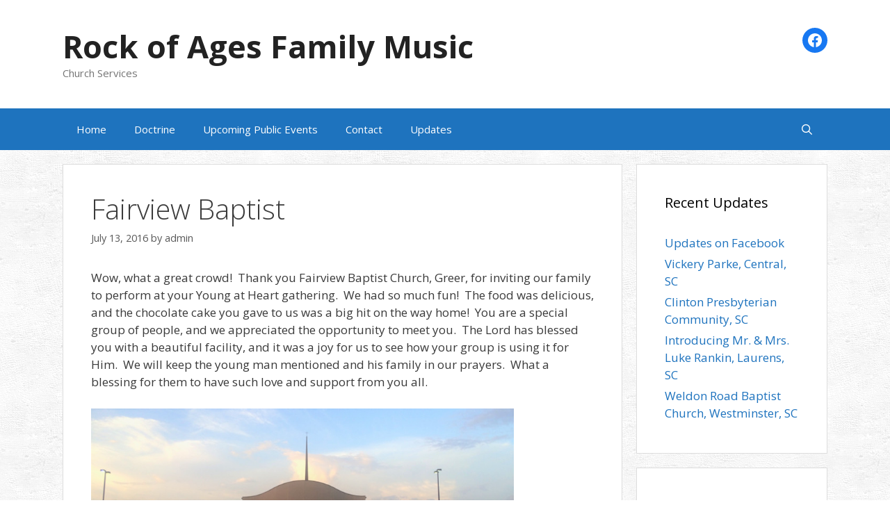

--- FILE ---
content_type: text/html; charset=UTF-8
request_url: http://www.rockofagesfamilymusic.com/events/fairview-baptist/
body_size: 10646
content:
<!DOCTYPE html>
<html lang="en-US">
<head>
	<meta charset="UTF-8">
	<link rel="profile" href="https://gmpg.org/xfn/11">
	<title>Fairview Baptist &#8211; Rock of Ages Family Music</title>
<meta name='robots' content='max-image-preview:large' />
<meta name="viewport" content="width=device-width, initial-scale=1"><link rel='dns-prefetch' href='//fonts.googleapis.com' />
<link rel='dns-prefetch' href='//s.w.org' />
<link href='https://fonts.gstatic.com' crossorigin rel='preconnect' />
<link rel="alternate" type="application/rss+xml" title="Rock of Ages Family Music &raquo; Feed" href="http://www.rockofagesfamilymusic.com/feed/" />
<link rel="alternate" type="application/rss+xml" title="Rock of Ages Family Music &raquo; Comments Feed" href="http://www.rockofagesfamilymusic.com/comments/feed/" />
<link rel="alternate" type="application/rss+xml" title="Rock of Ages Family Music &raquo; Fairview Baptist Comments Feed" href="http://www.rockofagesfamilymusic.com/events/fairview-baptist/feed/" />
<script>
window._wpemojiSettings = {"baseUrl":"https:\/\/s.w.org\/images\/core\/emoji\/14.0.0\/72x72\/","ext":".png","svgUrl":"https:\/\/s.w.org\/images\/core\/emoji\/14.0.0\/svg\/","svgExt":".svg","source":{"concatemoji":"http:\/\/www.rockofagesfamilymusic.com\/wp-includes\/js\/wp-emoji-release.min.js?ver=6.0.1"}};
/*! This file is auto-generated */
!function(e,a,t){var n,r,o,i=a.createElement("canvas"),p=i.getContext&&i.getContext("2d");function s(e,t){var a=String.fromCharCode,e=(p.clearRect(0,0,i.width,i.height),p.fillText(a.apply(this,e),0,0),i.toDataURL());return p.clearRect(0,0,i.width,i.height),p.fillText(a.apply(this,t),0,0),e===i.toDataURL()}function c(e){var t=a.createElement("script");t.src=e,t.defer=t.type="text/javascript",a.getElementsByTagName("head")[0].appendChild(t)}for(o=Array("flag","emoji"),t.supports={everything:!0,everythingExceptFlag:!0},r=0;r<o.length;r++)t.supports[o[r]]=function(e){if(!p||!p.fillText)return!1;switch(p.textBaseline="top",p.font="600 32px Arial",e){case"flag":return s([127987,65039,8205,9895,65039],[127987,65039,8203,9895,65039])?!1:!s([55356,56826,55356,56819],[55356,56826,8203,55356,56819])&&!s([55356,57332,56128,56423,56128,56418,56128,56421,56128,56430,56128,56423,56128,56447],[55356,57332,8203,56128,56423,8203,56128,56418,8203,56128,56421,8203,56128,56430,8203,56128,56423,8203,56128,56447]);case"emoji":return!s([129777,127995,8205,129778,127999],[129777,127995,8203,129778,127999])}return!1}(o[r]),t.supports.everything=t.supports.everything&&t.supports[o[r]],"flag"!==o[r]&&(t.supports.everythingExceptFlag=t.supports.everythingExceptFlag&&t.supports[o[r]]);t.supports.everythingExceptFlag=t.supports.everythingExceptFlag&&!t.supports.flag,t.DOMReady=!1,t.readyCallback=function(){t.DOMReady=!0},t.supports.everything||(n=function(){t.readyCallback()},a.addEventListener?(a.addEventListener("DOMContentLoaded",n,!1),e.addEventListener("load",n,!1)):(e.attachEvent("onload",n),a.attachEvent("onreadystatechange",function(){"complete"===a.readyState&&t.readyCallback()})),(e=t.source||{}).concatemoji?c(e.concatemoji):e.wpemoji&&e.twemoji&&(c(e.twemoji),c(e.wpemoji)))}(window,document,window._wpemojiSettings);
</script>
<style>
img.wp-smiley,
img.emoji {
	display: inline !important;
	border: none !important;
	box-shadow: none !important;
	height: 1em !important;
	width: 1em !important;
	margin: 0 0.07em !important;
	vertical-align: -0.1em !important;
	background: none !important;
	padding: 0 !important;
}
</style>
	<link rel='stylesheet' id='generate-fonts-css'  href='//fonts.googleapis.com/css?family=Open+Sans:300,300italic,regular,italic,600,600italic,700,700italic,800,800italic' media='all' />
<link rel='stylesheet' id='wp-block-library-css'  href='http://www.rockofagesfamilymusic.com/wp-includes/css/dist/block-library/style.min.css?ver=6.0.1' media='all' />
<style id='global-styles-inline-css'>
body{--wp--preset--color--black: #000000;--wp--preset--color--cyan-bluish-gray: #abb8c3;--wp--preset--color--white: #ffffff;--wp--preset--color--pale-pink: #f78da7;--wp--preset--color--vivid-red: #cf2e2e;--wp--preset--color--luminous-vivid-orange: #ff6900;--wp--preset--color--luminous-vivid-amber: #fcb900;--wp--preset--color--light-green-cyan: #7bdcb5;--wp--preset--color--vivid-green-cyan: #00d084;--wp--preset--color--pale-cyan-blue: #8ed1fc;--wp--preset--color--vivid-cyan-blue: #0693e3;--wp--preset--color--vivid-purple: #9b51e0;--wp--preset--color--contrast: var(--contrast);--wp--preset--color--contrast-2: var(--contrast-2);--wp--preset--color--contrast-3: var(--contrast-3);--wp--preset--color--base: var(--base);--wp--preset--color--base-2: var(--base-2);--wp--preset--color--base-3: var(--base-3);--wp--preset--color--accent: var(--accent);--wp--preset--gradient--vivid-cyan-blue-to-vivid-purple: linear-gradient(135deg,rgba(6,147,227,1) 0%,rgb(155,81,224) 100%);--wp--preset--gradient--light-green-cyan-to-vivid-green-cyan: linear-gradient(135deg,rgb(122,220,180) 0%,rgb(0,208,130) 100%);--wp--preset--gradient--luminous-vivid-amber-to-luminous-vivid-orange: linear-gradient(135deg,rgba(252,185,0,1) 0%,rgba(255,105,0,1) 100%);--wp--preset--gradient--luminous-vivid-orange-to-vivid-red: linear-gradient(135deg,rgba(255,105,0,1) 0%,rgb(207,46,46) 100%);--wp--preset--gradient--very-light-gray-to-cyan-bluish-gray: linear-gradient(135deg,rgb(238,238,238) 0%,rgb(169,184,195) 100%);--wp--preset--gradient--cool-to-warm-spectrum: linear-gradient(135deg,rgb(74,234,220) 0%,rgb(151,120,209) 20%,rgb(207,42,186) 40%,rgb(238,44,130) 60%,rgb(251,105,98) 80%,rgb(254,248,76) 100%);--wp--preset--gradient--blush-light-purple: linear-gradient(135deg,rgb(255,206,236) 0%,rgb(152,150,240) 100%);--wp--preset--gradient--blush-bordeaux: linear-gradient(135deg,rgb(254,205,165) 0%,rgb(254,45,45) 50%,rgb(107,0,62) 100%);--wp--preset--gradient--luminous-dusk: linear-gradient(135deg,rgb(255,203,112) 0%,rgb(199,81,192) 50%,rgb(65,88,208) 100%);--wp--preset--gradient--pale-ocean: linear-gradient(135deg,rgb(255,245,203) 0%,rgb(182,227,212) 50%,rgb(51,167,181) 100%);--wp--preset--gradient--electric-grass: linear-gradient(135deg,rgb(202,248,128) 0%,rgb(113,206,126) 100%);--wp--preset--gradient--midnight: linear-gradient(135deg,rgb(2,3,129) 0%,rgb(40,116,252) 100%);--wp--preset--duotone--dark-grayscale: url('#wp-duotone-dark-grayscale');--wp--preset--duotone--grayscale: url('#wp-duotone-grayscale');--wp--preset--duotone--purple-yellow: url('#wp-duotone-purple-yellow');--wp--preset--duotone--blue-red: url('#wp-duotone-blue-red');--wp--preset--duotone--midnight: url('#wp-duotone-midnight');--wp--preset--duotone--magenta-yellow: url('#wp-duotone-magenta-yellow');--wp--preset--duotone--purple-green: url('#wp-duotone-purple-green');--wp--preset--duotone--blue-orange: url('#wp-duotone-blue-orange');--wp--preset--font-size--small: 13px;--wp--preset--font-size--medium: 20px;--wp--preset--font-size--large: 36px;--wp--preset--font-size--x-large: 42px;}.has-black-color{color: var(--wp--preset--color--black) !important;}.has-cyan-bluish-gray-color{color: var(--wp--preset--color--cyan-bluish-gray) !important;}.has-white-color{color: var(--wp--preset--color--white) !important;}.has-pale-pink-color{color: var(--wp--preset--color--pale-pink) !important;}.has-vivid-red-color{color: var(--wp--preset--color--vivid-red) !important;}.has-luminous-vivid-orange-color{color: var(--wp--preset--color--luminous-vivid-orange) !important;}.has-luminous-vivid-amber-color{color: var(--wp--preset--color--luminous-vivid-amber) !important;}.has-light-green-cyan-color{color: var(--wp--preset--color--light-green-cyan) !important;}.has-vivid-green-cyan-color{color: var(--wp--preset--color--vivid-green-cyan) !important;}.has-pale-cyan-blue-color{color: var(--wp--preset--color--pale-cyan-blue) !important;}.has-vivid-cyan-blue-color{color: var(--wp--preset--color--vivid-cyan-blue) !important;}.has-vivid-purple-color{color: var(--wp--preset--color--vivid-purple) !important;}.has-black-background-color{background-color: var(--wp--preset--color--black) !important;}.has-cyan-bluish-gray-background-color{background-color: var(--wp--preset--color--cyan-bluish-gray) !important;}.has-white-background-color{background-color: var(--wp--preset--color--white) !important;}.has-pale-pink-background-color{background-color: var(--wp--preset--color--pale-pink) !important;}.has-vivid-red-background-color{background-color: var(--wp--preset--color--vivid-red) !important;}.has-luminous-vivid-orange-background-color{background-color: var(--wp--preset--color--luminous-vivid-orange) !important;}.has-luminous-vivid-amber-background-color{background-color: var(--wp--preset--color--luminous-vivid-amber) !important;}.has-light-green-cyan-background-color{background-color: var(--wp--preset--color--light-green-cyan) !important;}.has-vivid-green-cyan-background-color{background-color: var(--wp--preset--color--vivid-green-cyan) !important;}.has-pale-cyan-blue-background-color{background-color: var(--wp--preset--color--pale-cyan-blue) !important;}.has-vivid-cyan-blue-background-color{background-color: var(--wp--preset--color--vivid-cyan-blue) !important;}.has-vivid-purple-background-color{background-color: var(--wp--preset--color--vivid-purple) !important;}.has-black-border-color{border-color: var(--wp--preset--color--black) !important;}.has-cyan-bluish-gray-border-color{border-color: var(--wp--preset--color--cyan-bluish-gray) !important;}.has-white-border-color{border-color: var(--wp--preset--color--white) !important;}.has-pale-pink-border-color{border-color: var(--wp--preset--color--pale-pink) !important;}.has-vivid-red-border-color{border-color: var(--wp--preset--color--vivid-red) !important;}.has-luminous-vivid-orange-border-color{border-color: var(--wp--preset--color--luminous-vivid-orange) !important;}.has-luminous-vivid-amber-border-color{border-color: var(--wp--preset--color--luminous-vivid-amber) !important;}.has-light-green-cyan-border-color{border-color: var(--wp--preset--color--light-green-cyan) !important;}.has-vivid-green-cyan-border-color{border-color: var(--wp--preset--color--vivid-green-cyan) !important;}.has-pale-cyan-blue-border-color{border-color: var(--wp--preset--color--pale-cyan-blue) !important;}.has-vivid-cyan-blue-border-color{border-color: var(--wp--preset--color--vivid-cyan-blue) !important;}.has-vivid-purple-border-color{border-color: var(--wp--preset--color--vivid-purple) !important;}.has-vivid-cyan-blue-to-vivid-purple-gradient-background{background: var(--wp--preset--gradient--vivid-cyan-blue-to-vivid-purple) !important;}.has-light-green-cyan-to-vivid-green-cyan-gradient-background{background: var(--wp--preset--gradient--light-green-cyan-to-vivid-green-cyan) !important;}.has-luminous-vivid-amber-to-luminous-vivid-orange-gradient-background{background: var(--wp--preset--gradient--luminous-vivid-amber-to-luminous-vivid-orange) !important;}.has-luminous-vivid-orange-to-vivid-red-gradient-background{background: var(--wp--preset--gradient--luminous-vivid-orange-to-vivid-red) !important;}.has-very-light-gray-to-cyan-bluish-gray-gradient-background{background: var(--wp--preset--gradient--very-light-gray-to-cyan-bluish-gray) !important;}.has-cool-to-warm-spectrum-gradient-background{background: var(--wp--preset--gradient--cool-to-warm-spectrum) !important;}.has-blush-light-purple-gradient-background{background: var(--wp--preset--gradient--blush-light-purple) !important;}.has-blush-bordeaux-gradient-background{background: var(--wp--preset--gradient--blush-bordeaux) !important;}.has-luminous-dusk-gradient-background{background: var(--wp--preset--gradient--luminous-dusk) !important;}.has-pale-ocean-gradient-background{background: var(--wp--preset--gradient--pale-ocean) !important;}.has-electric-grass-gradient-background{background: var(--wp--preset--gradient--electric-grass) !important;}.has-midnight-gradient-background{background: var(--wp--preset--gradient--midnight) !important;}.has-small-font-size{font-size: var(--wp--preset--font-size--small) !important;}.has-medium-font-size{font-size: var(--wp--preset--font-size--medium) !important;}.has-large-font-size{font-size: var(--wp--preset--font-size--large) !important;}.has-x-large-font-size{font-size: var(--wp--preset--font-size--x-large) !important;}
</style>
<link rel='stylesheet' id='lazyloadxt-fadein-style-css'  href='http://www.rockofagesfamilymusic.com/wp-content/plugins/lazy-load-xt/css/jquery.lazyloadxt.fadein.min.css?ver=1.0.6' media='all' />
<link rel='stylesheet' id='generatepress-css'  href='http://www.rockofagesfamilymusic.com/wp-content/themes/generatepress/style.css?ver=6.0.1' media='all' />
<link rel='stylesheet' id='generate-style-grid-css'  href='http://www.rockofagesfamilymusic.com/wp-content/themes/generatepress/assets/css/unsemantic-grid.min.css?ver=3.1.3' media='all' />
<link rel='stylesheet' id='generate-style-css'  href='http://www.rockofagesfamilymusic.com/wp-content/themes/generatepress/assets/css/style.min.css?ver=3.1.3' media='all' />
<style id='generate-style-inline-css'>
body{background-color:#efefef;color:#3a3a3a;}a{color:#1e73be;}a:hover, a:focus, a:active{color:#000000;}body .grid-container{max-width:1100px;}.wp-block-group__inner-container{max-width:1100px;margin-left:auto;margin-right:auto;}.navigation-search{position:absolute;left:-99999px;pointer-events:none;visibility:hidden;z-index:20;width:100%;top:0;transition:opacity 100ms ease-in-out;opacity:0;}.navigation-search.nav-search-active{left:0;right:0;pointer-events:auto;visibility:visible;opacity:1;}.navigation-search input[type="search"]{outline:0;border:0;vertical-align:bottom;line-height:1;opacity:0.9;width:100%;z-index:20;border-radius:0;-webkit-appearance:none;height:60px;}.navigation-search input::-ms-clear{display:none;width:0;height:0;}.navigation-search input::-ms-reveal{display:none;width:0;height:0;}.navigation-search input::-webkit-search-decoration, .navigation-search input::-webkit-search-cancel-button, .navigation-search input::-webkit-search-results-button, .navigation-search input::-webkit-search-results-decoration{display:none;}.main-navigation li.search-item{z-index:21;}li.search-item.active{transition:opacity 100ms ease-in-out;}.nav-left-sidebar .main-navigation li.search-item.active,.nav-right-sidebar .main-navigation li.search-item.active{width:auto;display:inline-block;float:right;}.gen-sidebar-nav .navigation-search{top:auto;bottom:0;}:root{--contrast:#222222;--contrast-2:#575760;--contrast-3:#b2b2be;--base:#f0f0f0;--base-2:#f7f8f9;--base-3:#ffffff;--accent:#1e73be;}.has-contrast-color{color:#222222;}.has-contrast-background-color{background-color:#222222;}.has-contrast-2-color{color:#575760;}.has-contrast-2-background-color{background-color:#575760;}.has-contrast-3-color{color:#b2b2be;}.has-contrast-3-background-color{background-color:#b2b2be;}.has-base-color{color:#f0f0f0;}.has-base-background-color{background-color:#f0f0f0;}.has-base-2-color{color:#f7f8f9;}.has-base-2-background-color{background-color:#f7f8f9;}.has-base-3-color{color:#ffffff;}.has-base-3-background-color{background-color:#ffffff;}.has-accent-color{color:#1e73be;}.has-accent-background-color{background-color:#1e73be;}body, button, input, select, textarea{font-family:"Open Sans", sans-serif;}body{line-height:1.5;}.entry-content > [class*="wp-block-"]:not(:last-child){margin-bottom:1.5em;}.main-title{font-size:45px;}.main-navigation .main-nav ul ul li a{font-size:14px;}.sidebar .widget, .footer-widgets .widget{font-size:17px;}h1{font-weight:300;font-size:40px;}h2{font-weight:300;font-size:30px;}h3{font-size:20px;}h4{font-size:inherit;}h5{font-size:inherit;}@media (max-width:768px){.main-title{font-size:30px;}h1{font-size:30px;}h2{font-size:25px;}}.top-bar{background-color:#636363;color:#ffffff;}.top-bar a{color:#ffffff;}.top-bar a:hover{color:#303030;}.site-header{background-color:#ffffff;color:#3a3a3a;}.site-header a{color:#3a3a3a;}.main-title a,.main-title a:hover{color:#222222;}.site-description{color:#757575;}.main-navigation,.main-navigation ul ul{background-color:#1e73be;}.main-navigation .main-nav ul li a, .main-navigation .menu-toggle, .main-navigation .menu-bar-items{color:#ffffff;}.main-navigation .main-nav ul li:not([class*="current-menu-"]):hover > a, .main-navigation .main-nav ul li:not([class*="current-menu-"]):focus > a, .main-navigation .main-nav ul li.sfHover:not([class*="current-menu-"]) > a, .main-navigation .menu-bar-item:hover > a, .main-navigation .menu-bar-item.sfHover > a{color:#ffffff;background-color:#3facff;}button.menu-toggle:hover,button.menu-toggle:focus,.main-navigation .mobile-bar-items a,.main-navigation .mobile-bar-items a:hover,.main-navigation .mobile-bar-items a:focus{color:#ffffff;}.main-navigation .main-nav ul li[class*="current-menu-"] > a{color:#ffffff;background-color:#3facff;}.navigation-search input[type="search"],.navigation-search input[type="search"]:active, .navigation-search input[type="search"]:focus, .main-navigation .main-nav ul li.search-item.active > a, .main-navigation .menu-bar-items .search-item.active > a{color:#ffffff;background-color:#3facff;}.main-navigation ul ul{background-color:#3f3f3f;}.main-navigation .main-nav ul ul li a{color:#ffffff;}.main-navigation .main-nav ul ul li:not([class*="current-menu-"]):hover > a,.main-navigation .main-nav ul ul li:not([class*="current-menu-"]):focus > a, .main-navigation .main-nav ul ul li.sfHover:not([class*="current-menu-"]) > a{color:#ffffff;background-color:#4f4f4f;}.main-navigation .main-nav ul ul li[class*="current-menu-"] > a{color:#ffffff;background-color:#4f4f4f;}.separate-containers .inside-article, .separate-containers .comments-area, .separate-containers .page-header, .one-container .container, .separate-containers .paging-navigation, .inside-page-header{background-color:#ffffff;}.entry-meta{color:#595959;}.entry-meta a{color:#595959;}.entry-meta a:hover{color:#1e73be;}.sidebar .widget{background-color:#ffffff;}.sidebar .widget .widget-title{color:#000000;}.footer-widgets{background-color:#ffffff;}.footer-widgets .widget-title{color:#000000;}.site-info{color:#ffffff;background-color:#222222;}.site-info a{color:#ffffff;}.site-info a:hover{color:#606060;}.footer-bar .widget_nav_menu .current-menu-item a{color:#606060;}input[type="text"],input[type="email"],input[type="url"],input[type="password"],input[type="search"],input[type="tel"],input[type="number"],textarea,select{color:#666666;background-color:#fafafa;border-color:#cccccc;}input[type="text"]:focus,input[type="email"]:focus,input[type="url"]:focus,input[type="password"]:focus,input[type="search"]:focus,input[type="tel"]:focus,input[type="number"]:focus,textarea:focus,select:focus{color:#666666;background-color:#ffffff;border-color:#bfbfbf;}button,html input[type="button"],input[type="reset"],input[type="submit"],a.button,a.wp-block-button__link:not(.has-background){color:#ffffff;background-color:#666666;}button:hover,html input[type="button"]:hover,input[type="reset"]:hover,input[type="submit"]:hover,a.button:hover,button:focus,html input[type="button"]:focus,input[type="reset"]:focus,input[type="submit"]:focus,a.button:focus,a.wp-block-button__link:not(.has-background):active,a.wp-block-button__link:not(.has-background):focus,a.wp-block-button__link:not(.has-background):hover{color:#ffffff;background-color:#3f3f3f;}a.generate-back-to-top{background-color:rgba( 0,0,0,0.4 );color:#ffffff;}a.generate-back-to-top:hover,a.generate-back-to-top:focus{background-color:rgba( 0,0,0,0.6 );color:#ffffff;}@media (max-width:768px){.main-navigation .menu-bar-item:hover > a, .main-navigation .menu-bar-item.sfHover > a{background:none;color:#ffffff;}}.inside-top-bar{padding:10px;}.inside-header{padding:40px;}.site-main .wp-block-group__inner-container{padding:40px;}.entry-content .alignwide, body:not(.no-sidebar) .entry-content .alignfull{margin-left:-40px;width:calc(100% + 80px);max-width:calc(100% + 80px);}.rtl .menu-item-has-children .dropdown-menu-toggle{padding-left:20px;}.rtl .main-navigation .main-nav ul li.menu-item-has-children > a{padding-right:20px;}.site-info{padding:20px;}@media (max-width:768px){.separate-containers .inside-article, .separate-containers .comments-area, .separate-containers .page-header, .separate-containers .paging-navigation, .one-container .site-content, .inside-page-header{padding:30px;}.site-main .wp-block-group__inner-container{padding:30px;}.site-info{padding-right:10px;padding-left:10px;}.entry-content .alignwide, body:not(.no-sidebar) .entry-content .alignfull{margin-left:-30px;width:calc(100% + 60px);max-width:calc(100% + 60px);}}.one-container .sidebar .widget{padding:0px;}@media (max-width:768px){.main-navigation .menu-toggle,.main-navigation .mobile-bar-items,.sidebar-nav-mobile:not(#sticky-placeholder){display:block;}.main-navigation ul,.gen-sidebar-nav{display:none;}[class*="nav-float-"] .site-header .inside-header > *{float:none;clear:both;}}
</style>
<link rel='stylesheet' id='generate-mobile-style-css'  href='http://www.rockofagesfamilymusic.com/wp-content/themes/generatepress/assets/css/mobile.min.css?ver=3.1.3' media='all' />
<link rel='stylesheet' id='generate-font-icons-css'  href='http://www.rockofagesfamilymusic.com/wp-content/themes/generatepress/assets/css/components/font-icons.min.css?ver=3.1.3' media='all' />
<link rel='stylesheet' id='font-awesome-css'  href='http://www.rockofagesfamilymusic.com/wp-content/themes/generatepress/assets/css/components/font-awesome.min.css?ver=4.7' media='all' />
<link rel='stylesheet' id='generate-child-css'  href='http://www.rockofagesfamilymusic.com/wp-content/themes/generatepress-child/style.css?ver=1490354976' media='all' />
<script src='http://www.rockofagesfamilymusic.com/wp-includes/js/jquery/jquery.min.js?ver=3.6.0' id='jquery-core-js'></script>
<script src='http://www.rockofagesfamilymusic.com/wp-includes/js/jquery/jquery-migrate.min.js?ver=3.3.2' id='jquery-migrate-js'></script>
<script src='http://www.rockofagesfamilymusic.com/wp-content/plugins/lazy-load-xt/js/jquery.lazyloadxt.extra.min.js?ver=1.0.6' id='lazy-load-xt-script-js'></script>
<script src='http://www.rockofagesfamilymusic.com/wp-content/plugins/lazy-load-xt/js/jquery.lazyloadxt.srcset.min.js?ver=1.0.6' id='lazy-load-xt-srcset-js'></script>
<link rel="https://api.w.org/" href="http://www.rockofagesfamilymusic.com/wp-json/" /><link rel="alternate" type="application/json" href="http://www.rockofagesfamilymusic.com/wp-json/wp/v2/posts/13242" /><link rel="EditURI" type="application/rsd+xml" title="RSD" href="http://www.rockofagesfamilymusic.com/xmlrpc.php?rsd" />
<link rel="wlwmanifest" type="application/wlwmanifest+xml" href="http://www.rockofagesfamilymusic.com/wp-includes/wlwmanifest.xml" /> 
<meta name="generator" content="WordPress 6.0.1" />
<link rel="canonical" href="http://www.rockofagesfamilymusic.com/events/fairview-baptist/" />
<link rel='shortlink' href='http://www.rockofagesfamilymusic.com/?p=13242' />
<link rel="alternate" type="application/json+oembed" href="http://www.rockofagesfamilymusic.com/wp-json/oembed/1.0/embed?url=http%3A%2F%2Fwww.rockofagesfamilymusic.com%2Fevents%2Ffairview-baptist%2F" />
<link rel="alternate" type="text/xml+oembed" href="http://www.rockofagesfamilymusic.com/wp-json/oembed/1.0/embed?url=http%3A%2F%2Fwww.rockofagesfamilymusic.com%2Fevents%2Ffairview-baptist%2F&#038;format=xml" />
<link rel="pingback" href="http://www.rockofagesfamilymusic.com/xmlrpc.php">
		<style id="wp-custom-css">
			.wp-block-social-link {
	padding-bottom:0 !important;
}		</style>
		</head>

<body class="post-template-default single single-post postid-13242 single-format-standard wp-embed-responsive right-sidebar nav-below-header separate-containers fluid-header active-footer-widgets-0 nav-search-enabled nav-aligned-left header-aligned-left dropdown-hover" itemtype="https://schema.org/Blog" itemscope>
	<svg xmlns="http://www.w3.org/2000/svg" viewBox="0 0 0 0" width="0" height="0" focusable="false" role="none" style="visibility: hidden; position: absolute; left: -9999px; overflow: hidden;" ><defs><filter id="wp-duotone-dark-grayscale"><feColorMatrix color-interpolation-filters="sRGB" type="matrix" values=" .299 .587 .114 0 0 .299 .587 .114 0 0 .299 .587 .114 0 0 .299 .587 .114 0 0 " /><feComponentTransfer color-interpolation-filters="sRGB" ><feFuncR type="table" tableValues="0 0.49803921568627" /><feFuncG type="table" tableValues="0 0.49803921568627" /><feFuncB type="table" tableValues="0 0.49803921568627" /><feFuncA type="table" tableValues="1 1" /></feComponentTransfer><feComposite in2="SourceGraphic" operator="in" /></filter></defs></svg><svg xmlns="http://www.w3.org/2000/svg" viewBox="0 0 0 0" width="0" height="0" focusable="false" role="none" style="visibility: hidden; position: absolute; left: -9999px; overflow: hidden;" ><defs><filter id="wp-duotone-grayscale"><feColorMatrix color-interpolation-filters="sRGB" type="matrix" values=" .299 .587 .114 0 0 .299 .587 .114 0 0 .299 .587 .114 0 0 .299 .587 .114 0 0 " /><feComponentTransfer color-interpolation-filters="sRGB" ><feFuncR type="table" tableValues="0 1" /><feFuncG type="table" tableValues="0 1" /><feFuncB type="table" tableValues="0 1" /><feFuncA type="table" tableValues="1 1" /></feComponentTransfer><feComposite in2="SourceGraphic" operator="in" /></filter></defs></svg><svg xmlns="http://www.w3.org/2000/svg" viewBox="0 0 0 0" width="0" height="0" focusable="false" role="none" style="visibility: hidden; position: absolute; left: -9999px; overflow: hidden;" ><defs><filter id="wp-duotone-purple-yellow"><feColorMatrix color-interpolation-filters="sRGB" type="matrix" values=" .299 .587 .114 0 0 .299 .587 .114 0 0 .299 .587 .114 0 0 .299 .587 .114 0 0 " /><feComponentTransfer color-interpolation-filters="sRGB" ><feFuncR type="table" tableValues="0.54901960784314 0.98823529411765" /><feFuncG type="table" tableValues="0 1" /><feFuncB type="table" tableValues="0.71764705882353 0.25490196078431" /><feFuncA type="table" tableValues="1 1" /></feComponentTransfer><feComposite in2="SourceGraphic" operator="in" /></filter></defs></svg><svg xmlns="http://www.w3.org/2000/svg" viewBox="0 0 0 0" width="0" height="0" focusable="false" role="none" style="visibility: hidden; position: absolute; left: -9999px; overflow: hidden;" ><defs><filter id="wp-duotone-blue-red"><feColorMatrix color-interpolation-filters="sRGB" type="matrix" values=" .299 .587 .114 0 0 .299 .587 .114 0 0 .299 .587 .114 0 0 .299 .587 .114 0 0 " /><feComponentTransfer color-interpolation-filters="sRGB" ><feFuncR type="table" tableValues="0 1" /><feFuncG type="table" tableValues="0 0.27843137254902" /><feFuncB type="table" tableValues="0.5921568627451 0.27843137254902" /><feFuncA type="table" tableValues="1 1" /></feComponentTransfer><feComposite in2="SourceGraphic" operator="in" /></filter></defs></svg><svg xmlns="http://www.w3.org/2000/svg" viewBox="0 0 0 0" width="0" height="0" focusable="false" role="none" style="visibility: hidden; position: absolute; left: -9999px; overflow: hidden;" ><defs><filter id="wp-duotone-midnight"><feColorMatrix color-interpolation-filters="sRGB" type="matrix" values=" .299 .587 .114 0 0 .299 .587 .114 0 0 .299 .587 .114 0 0 .299 .587 .114 0 0 " /><feComponentTransfer color-interpolation-filters="sRGB" ><feFuncR type="table" tableValues="0 0" /><feFuncG type="table" tableValues="0 0.64705882352941" /><feFuncB type="table" tableValues="0 1" /><feFuncA type="table" tableValues="1 1" /></feComponentTransfer><feComposite in2="SourceGraphic" operator="in" /></filter></defs></svg><svg xmlns="http://www.w3.org/2000/svg" viewBox="0 0 0 0" width="0" height="0" focusable="false" role="none" style="visibility: hidden; position: absolute; left: -9999px; overflow: hidden;" ><defs><filter id="wp-duotone-magenta-yellow"><feColorMatrix color-interpolation-filters="sRGB" type="matrix" values=" .299 .587 .114 0 0 .299 .587 .114 0 0 .299 .587 .114 0 0 .299 .587 .114 0 0 " /><feComponentTransfer color-interpolation-filters="sRGB" ><feFuncR type="table" tableValues="0.78039215686275 1" /><feFuncG type="table" tableValues="0 0.94901960784314" /><feFuncB type="table" tableValues="0.35294117647059 0.47058823529412" /><feFuncA type="table" tableValues="1 1" /></feComponentTransfer><feComposite in2="SourceGraphic" operator="in" /></filter></defs></svg><svg xmlns="http://www.w3.org/2000/svg" viewBox="0 0 0 0" width="0" height="0" focusable="false" role="none" style="visibility: hidden; position: absolute; left: -9999px; overflow: hidden;" ><defs><filter id="wp-duotone-purple-green"><feColorMatrix color-interpolation-filters="sRGB" type="matrix" values=" .299 .587 .114 0 0 .299 .587 .114 0 0 .299 .587 .114 0 0 .299 .587 .114 0 0 " /><feComponentTransfer color-interpolation-filters="sRGB" ><feFuncR type="table" tableValues="0.65098039215686 0.40392156862745" /><feFuncG type="table" tableValues="0 1" /><feFuncB type="table" tableValues="0.44705882352941 0.4" /><feFuncA type="table" tableValues="1 1" /></feComponentTransfer><feComposite in2="SourceGraphic" operator="in" /></filter></defs></svg><svg xmlns="http://www.w3.org/2000/svg" viewBox="0 0 0 0" width="0" height="0" focusable="false" role="none" style="visibility: hidden; position: absolute; left: -9999px; overflow: hidden;" ><defs><filter id="wp-duotone-blue-orange"><feColorMatrix color-interpolation-filters="sRGB" type="matrix" values=" .299 .587 .114 0 0 .299 .587 .114 0 0 .299 .587 .114 0 0 .299 .587 .114 0 0 " /><feComponentTransfer color-interpolation-filters="sRGB" ><feFuncR type="table" tableValues="0.098039215686275 1" /><feFuncG type="table" tableValues="0 0.66274509803922" /><feFuncB type="table" tableValues="0.84705882352941 0.41960784313725" /><feFuncA type="table" tableValues="1 1" /></feComponentTransfer><feComposite in2="SourceGraphic" operator="in" /></filter></defs></svg><a class="screen-reader-text skip-link" href="#content" title="Skip to content">Skip to content</a>		<header class="site-header" id="masthead" aria-label="Site"  itemtype="https://schema.org/WPHeader" itemscope>
			<div class="inside-header grid-container grid-parent">
							<div class="header-widget">
				<aside id="block-3" class="widget inner-padding widget_block">
<ul class="wp-container-1 wp-block-social-links"><li class="wp-social-link wp-social-link-facebook wp-block-social-link"><a href="https://www.facebook.com/profile.php?id=61560829700791"  class="wp-block-social-link-anchor"><svg width="24" height="24" viewBox="0 0 24 24" version="1.1" xmlns="http://www.w3.org/2000/svg" aria-hidden="true" focusable="false"><path d="M12 2C6.5 2 2 6.5 2 12c0 5 3.7 9.1 8.4 9.9v-7H7.9V12h2.5V9.8c0-2.5 1.5-3.9 3.8-3.9 1.1 0 2.2.2 2.2.2v2.5h-1.3c-1.2 0-1.6.8-1.6 1.6V12h2.8l-.4 2.9h-2.3v7C18.3 21.1 22 17 22 12c0-5.5-4.5-10-10-10z"></path></svg><span class="wp-block-social-link-label screen-reader-text">Facebook</span></a></li></ul>
</aside>			</div>
			<div class="site-branding">
						<p class="main-title" itemprop="headline">
					<a href="http://www.rockofagesfamilymusic.com/" rel="home">
						Rock of Ages Family Music
					</a>
				</p>
						<p class="site-description" itemprop="description">
					Church Services
				</p>
					</div>			</div>
		</header>
				<nav class="main-navigation sub-menu-right" id="site-navigation" aria-label="Primary"  itemtype="https://schema.org/SiteNavigationElement" itemscope>
			<div class="inside-navigation grid-container grid-parent">
				<form method="get" class="search-form navigation-search" action="http://www.rockofagesfamilymusic.com/">
					<input type="search" class="search-field" value="" name="s" title="Search" />
				</form>		<div class="mobile-bar-items">
						<span class="search-item">
				<a aria-label="Open Search Bar" href="#">
									</a>
			</span>
		</div>
						<button class="menu-toggle" aria-controls="primary-menu" aria-expanded="false">
					<span class="mobile-menu">Menu</span>				</button>
				<div id="primary-menu" class="main-nav"><ul id="menu-primary" class=" menu sf-menu"><li id="menu-item-12800" class="menu-item menu-item-type-post_type menu-item-object-page menu-item-home menu-item-12800"><a href="http://www.rockofagesfamilymusic.com/">Home</a></li>
<li id="menu-item-13111" class="menu-item menu-item-type-post_type menu-item-object-page menu-item-13111"><a href="http://www.rockofagesfamilymusic.com/doctrine/">Doctrine</a></li>
<li id="menu-item-16621" class="menu-item menu-item-type-post_type menu-item-object-page menu-item-16621"><a href="http://www.rockofagesfamilymusic.com/upcoming/">Upcoming Public Events</a></li>
<li id="menu-item-12801" class="menu-item menu-item-type-post_type menu-item-object-page menu-item-12801"><a href="http://www.rockofagesfamilymusic.com/contact/">Contact</a></li>
<li id="menu-item-13112" class="menu-item menu-item-type-post_type menu-item-object-page current_page_parent menu-item-13112"><a href="http://www.rockofagesfamilymusic.com/updates/">Updates</a></li>
<li class="search-item menu-item-align-right"><a aria-label="Open Search Bar" href="#"></a></li></ul></div>			</div>
		</nav>
		
	<div class="site grid-container container hfeed grid-parent" id="page">
				<div class="site-content" id="content">
			
	<div class="content-area grid-parent mobile-grid-100 grid-75 tablet-grid-75" id="primary">
		<main class="site-main" id="main">
			
<article id="post-13242" class="post-13242 post type-post status-publish format-standard hentry category-events" itemtype="https://schema.org/CreativeWork" itemscope>
	<div class="inside-article">
					<header class="entry-header" aria-label="Content">
				<h1 class="entry-title" itemprop="headline">Fairview Baptist</h1>		<div class="entry-meta">
			<span class="posted-on"><time class="entry-date published" datetime="2016-07-13T21:52:46-04:00" itemprop="datePublished">July 13, 2016</time></span> <span class="byline">by <span class="author vcard" itemprop="author" itemtype="https://schema.org/Person" itemscope><a class="url fn n" href="http://www.rockofagesfamilymusic.com/author/roaadmin/" title="View all posts by admin" rel="author" itemprop="url"><span class="author-name" itemprop="name">admin</span></a></span></span> 		</div>
					</header>
			
		<div class="entry-content" itemprop="text">
			<p>Wow, what a great crowd!  Thank you Fairview Baptist Church, Greer, for inviting our family to perform at your Young at Heart gathering.  We had so much fun!  The food was delicious, and the chocolate cake you gave to us was a big hit on the way home!  You are a special group of people, and we appreciated the opportunity to meet you.  The Lord has blessed you with a beautiful facility, and it was a joy for us to see how your group is using it for Him.  We will keep the young man mentioned and his family in our prayers.  What a blessing for them to have such love and support from you all.</p>
<p><a href="http://www.rockofagesfamilymusic.com/wp-content/uploads/2016/07/2016-7-12-Fairview-Baptist-Church-ROA-Gig.jpg"><img class="alignleft  wp-image-13237" src="[data-uri]" data-src="http://www.rockofagesfamilymusic.com/wp-content/uploads/2016/07/2016-7-12-Fairview-Baptist-Church-ROA-Gig.jpg" alt="2016-7-12 Fairview Baptist Church ROA Gig!" width="608" height="219" src="[data-uri]" data-srcset="http://www.rockofagesfamilymusic.com/wp-content/uploads/2016/07/2016-7-12-Fairview-Baptist-Church-ROA-Gig.jpg 800w, http://www.rockofagesfamilymusic.com/wp-content/uploads/2016/07/2016-7-12-Fairview-Baptist-Church-ROA-Gig-300x108.jpg 300w, http://www.rockofagesfamilymusic.com/wp-content/uploads/2016/07/2016-7-12-Fairview-Baptist-Church-ROA-Gig-768x276.jpg 768w" sizes="(max-width: 608px) 100vw, 608px" /><noscript><img class="alignleft  wp-image-13237" src="http://www.rockofagesfamilymusic.com/wp-content/uploads/2016/07/2016-7-12-Fairview-Baptist-Church-ROA-Gig.jpg" alt="2016-7-12 Fairview Baptist Church ROA Gig!" width="608" height="219" srcset="http://www.rockofagesfamilymusic.com/wp-content/uploads/2016/07/2016-7-12-Fairview-Baptist-Church-ROA-Gig.jpg 800w, http://www.rockofagesfamilymusic.com/wp-content/uploads/2016/07/2016-7-12-Fairview-Baptist-Church-ROA-Gig-300x108.jpg 300w, http://www.rockofagesfamilymusic.com/wp-content/uploads/2016/07/2016-7-12-Fairview-Baptist-Church-ROA-Gig-768x276.jpg 768w" sizes="(max-width: 608px) 100vw, 608px" /></noscript></a></p>
<p><a href="http://www.rockofagesfamilymusic.com/wp-content/uploads/2016/07/2016-7-12-Fairview-Baptist-Church-ROA.jpg"><img loading="lazy" class="alignleft size-medium wp-image-13238" src="[data-uri]" data-src="http://www.rockofagesfamilymusic.com/wp-content/uploads/2016/07/2016-7-12-Fairview-Baptist-Church-ROA-300x225.jpg" alt="2016-7-12 Fairview Baptist Church ROA" width="300" height="225" src="[data-uri]" data-srcset="http://www.rockofagesfamilymusic.com/wp-content/uploads/2016/07/2016-7-12-Fairview-Baptist-Church-ROA-300x225.jpg 300w, http://www.rockofagesfamilymusic.com/wp-content/uploads/2016/07/2016-7-12-Fairview-Baptist-Church-ROA-768x576.jpg 768w, http://www.rockofagesfamilymusic.com/wp-content/uploads/2016/07/2016-7-12-Fairview-Baptist-Church-ROA.jpg 800w" sizes="(max-width: 300px) 100vw, 300px" /><noscript><img loading="lazy" class="alignleft size-medium wp-image-13238" src="http://www.rockofagesfamilymusic.com/wp-content/uploads/2016/07/2016-7-12-Fairview-Baptist-Church-ROA-300x225.jpg" alt="2016-7-12 Fairview Baptist Church ROA" width="300" height="225" srcset="http://www.rockofagesfamilymusic.com/wp-content/uploads/2016/07/2016-7-12-Fairview-Baptist-Church-ROA-300x225.jpg 300w, http://www.rockofagesfamilymusic.com/wp-content/uploads/2016/07/2016-7-12-Fairview-Baptist-Church-ROA-768x576.jpg 768w, http://www.rockofagesfamilymusic.com/wp-content/uploads/2016/07/2016-7-12-Fairview-Baptist-Church-ROA.jpg 800w" sizes="(max-width: 300px) 100vw, 300px" /></noscript></a> <a href="http://www.rockofagesfamilymusic.com/wp-content/uploads/2016/07/2016-7-12-FBC-ROA-Deborah-Susanna-and-Priscilla.jpg"><img loading="lazy" class="alignleft size-medium wp-image-13239" src="[data-uri]" data-src="http://www.rockofagesfamilymusic.com/wp-content/uploads/2016/07/2016-7-12-FBC-ROA-Deborah-Susanna-and-Priscilla-300x225.jpg" alt="2016-7-12 FBC ROA Deborah, Susanna, and Priscilla" width="300" height="225" src="[data-uri]" data-srcset="http://www.rockofagesfamilymusic.com/wp-content/uploads/2016/07/2016-7-12-FBC-ROA-Deborah-Susanna-and-Priscilla-300x225.jpg 300w, http://www.rockofagesfamilymusic.com/wp-content/uploads/2016/07/2016-7-12-FBC-ROA-Deborah-Susanna-and-Priscilla-768x576.jpg 768w, http://www.rockofagesfamilymusic.com/wp-content/uploads/2016/07/2016-7-12-FBC-ROA-Deborah-Susanna-and-Priscilla.jpg 800w" sizes="(max-width: 300px) 100vw, 300px" /><noscript><img loading="lazy" class="alignleft size-medium wp-image-13239" src="http://www.rockofagesfamilymusic.com/wp-content/uploads/2016/07/2016-7-12-FBC-ROA-Deborah-Susanna-and-Priscilla-300x225.jpg" alt="2016-7-12 FBC ROA Deborah, Susanna, and Priscilla" width="300" height="225" srcset="http://www.rockofagesfamilymusic.com/wp-content/uploads/2016/07/2016-7-12-FBC-ROA-Deborah-Susanna-and-Priscilla-300x225.jpg 300w, http://www.rockofagesfamilymusic.com/wp-content/uploads/2016/07/2016-7-12-FBC-ROA-Deborah-Susanna-and-Priscilla-768x576.jpg 768w, http://www.rockofagesfamilymusic.com/wp-content/uploads/2016/07/2016-7-12-FBC-ROA-Deborah-Susanna-and-Priscilla.jpg 800w" sizes="(max-width: 300px) 100vw, 300px" /></noscript></a> <a href="http://www.rockofagesfamilymusic.com/wp-content/uploads/2016/07/2016-7-12-FBC-ROA-Gig-Luke.jpg"><img loading="lazy" class="alignleft size-medium wp-image-13240" src="[data-uri]" data-src="http://www.rockofagesfamilymusic.com/wp-content/uploads/2016/07/2016-7-12-FBC-ROA-Gig-Luke-300x225.jpg" alt="2016-7-12 FBC ROA Gig Luke" width="300" height="225" src="[data-uri]" data-srcset="http://www.rockofagesfamilymusic.com/wp-content/uploads/2016/07/2016-7-12-FBC-ROA-Gig-Luke-300x225.jpg 300w, http://www.rockofagesfamilymusic.com/wp-content/uploads/2016/07/2016-7-12-FBC-ROA-Gig-Luke-768x576.jpg 768w, http://www.rockofagesfamilymusic.com/wp-content/uploads/2016/07/2016-7-12-FBC-ROA-Gig-Luke.jpg 800w" sizes="(max-width: 300px) 100vw, 300px" /><noscript><img loading="lazy" class="alignleft size-medium wp-image-13240" src="http://www.rockofagesfamilymusic.com/wp-content/uploads/2016/07/2016-7-12-FBC-ROA-Gig-Luke-300x225.jpg" alt="2016-7-12 FBC ROA Gig Luke" width="300" height="225" srcset="http://www.rockofagesfamilymusic.com/wp-content/uploads/2016/07/2016-7-12-FBC-ROA-Gig-Luke-300x225.jpg 300w, http://www.rockofagesfamilymusic.com/wp-content/uploads/2016/07/2016-7-12-FBC-ROA-Gig-Luke-768x576.jpg 768w, http://www.rockofagesfamilymusic.com/wp-content/uploads/2016/07/2016-7-12-FBC-ROA-Gig-Luke.jpg 800w" sizes="(max-width: 300px) 100vw, 300px" /></noscript></a> <a href="http://www.rockofagesfamilymusic.com/wp-content/uploads/2016/07/2016-7-12-FBC-ROA-Susanna-KariJoy-and-Phebe-.jpg"><img loading="lazy" class="alignleft size-medium wp-image-13241" src="[data-uri]" data-src="http://www.rockofagesfamilymusic.com/wp-content/uploads/2016/07/2016-7-12-FBC-ROA-Susanna-KariJoy-and-Phebe--300x225.jpg" alt="2016-7-12 FBC ROA Susanna, KariJoy, and Phebe" width="300" height="225" src="[data-uri]" data-srcset="http://www.rockofagesfamilymusic.com/wp-content/uploads/2016/07/2016-7-12-FBC-ROA-Susanna-KariJoy-and-Phebe--300x225.jpg 300w, http://www.rockofagesfamilymusic.com/wp-content/uploads/2016/07/2016-7-12-FBC-ROA-Susanna-KariJoy-and-Phebe--768x576.jpg 768w, http://www.rockofagesfamilymusic.com/wp-content/uploads/2016/07/2016-7-12-FBC-ROA-Susanna-KariJoy-and-Phebe-.jpg 800w" sizes="(max-width: 300px) 100vw, 300px" /><noscript><img loading="lazy" class="alignleft size-medium wp-image-13241" src="http://www.rockofagesfamilymusic.com/wp-content/uploads/2016/07/2016-7-12-FBC-ROA-Susanna-KariJoy-and-Phebe--300x225.jpg" alt="2016-7-12 FBC ROA Susanna, KariJoy, and Phebe" width="300" height="225" srcset="http://www.rockofagesfamilymusic.com/wp-content/uploads/2016/07/2016-7-12-FBC-ROA-Susanna-KariJoy-and-Phebe--300x225.jpg 300w, http://www.rockofagesfamilymusic.com/wp-content/uploads/2016/07/2016-7-12-FBC-ROA-Susanna-KariJoy-and-Phebe--768x576.jpg 768w, http://www.rockofagesfamilymusic.com/wp-content/uploads/2016/07/2016-7-12-FBC-ROA-Susanna-KariJoy-and-Phebe-.jpg 800w" sizes="(max-width: 300px) 100vw, 300px" /></noscript></a> <a href="http://www.rockofagesfamilymusic.com/wp-content/uploads/2016/07/2016-7-12-FBC-ROA-Susanna-Priscilla-and-Deborah.jpg"><img loading="lazy" class="alignleft size-medium wp-image-13243" src="[data-uri]" data-src="http://www.rockofagesfamilymusic.com/wp-content/uploads/2016/07/2016-7-12-FBC-ROA-Susanna-Priscilla-and-Deborah-300x225.jpg" alt="2016-7-12 FBC ROA Susanna, Priscilla, and Deborah" width="300" height="225" src="[data-uri]" data-srcset="http://www.rockofagesfamilymusic.com/wp-content/uploads/2016/07/2016-7-12-FBC-ROA-Susanna-Priscilla-and-Deborah-300x225.jpg 300w, http://www.rockofagesfamilymusic.com/wp-content/uploads/2016/07/2016-7-12-FBC-ROA-Susanna-Priscilla-and-Deborah-768x576.jpg 768w, http://www.rockofagesfamilymusic.com/wp-content/uploads/2016/07/2016-7-12-FBC-ROA-Susanna-Priscilla-and-Deborah.jpg 800w" sizes="(max-width: 300px) 100vw, 300px" /><noscript><img loading="lazy" class="alignleft size-medium wp-image-13243" src="http://www.rockofagesfamilymusic.com/wp-content/uploads/2016/07/2016-7-12-FBC-ROA-Susanna-Priscilla-and-Deborah-300x225.jpg" alt="2016-7-12 FBC ROA Susanna, Priscilla, and Deborah" width="300" height="225" srcset="http://www.rockofagesfamilymusic.com/wp-content/uploads/2016/07/2016-7-12-FBC-ROA-Susanna-Priscilla-and-Deborah-300x225.jpg 300w, http://www.rockofagesfamilymusic.com/wp-content/uploads/2016/07/2016-7-12-FBC-ROA-Susanna-Priscilla-and-Deborah-768x576.jpg 768w, http://www.rockofagesfamilymusic.com/wp-content/uploads/2016/07/2016-7-12-FBC-ROA-Susanna-Priscilla-and-Deborah.jpg 800w" sizes="(max-width: 300px) 100vw, 300px" /></noscript></a> <a href="http://www.rockofagesfamilymusic.com/wp-content/uploads/2016/07/2016-7-12-FBC-ROA-Susanna-Priscilla-Phebe-Deborah-and-Peter.jpg"><img loading="lazy" class="alignleft size-medium wp-image-13244" src="[data-uri]" data-src="http://www.rockofagesfamilymusic.com/wp-content/uploads/2016/07/2016-7-12-FBC-ROA-Susanna-Priscilla-Phebe-Deborah-and-Peter-300x225.jpg" alt="2016-7-12 FBC ROA Susanna, Priscilla, Phebe, Deborah, and Peter" width="300" height="225" src="[data-uri]" data-srcset="http://www.rockofagesfamilymusic.com/wp-content/uploads/2016/07/2016-7-12-FBC-ROA-Susanna-Priscilla-Phebe-Deborah-and-Peter-300x225.jpg 300w, http://www.rockofagesfamilymusic.com/wp-content/uploads/2016/07/2016-7-12-FBC-ROA-Susanna-Priscilla-Phebe-Deborah-and-Peter-768x576.jpg 768w, http://www.rockofagesfamilymusic.com/wp-content/uploads/2016/07/2016-7-12-FBC-ROA-Susanna-Priscilla-Phebe-Deborah-and-Peter.jpg 800w" sizes="(max-width: 300px) 100vw, 300px" /><noscript><img loading="lazy" class="alignleft size-medium wp-image-13244" src="http://www.rockofagesfamilymusic.com/wp-content/uploads/2016/07/2016-7-12-FBC-ROA-Susanna-Priscilla-Phebe-Deborah-and-Peter-300x225.jpg" alt="2016-7-12 FBC ROA Susanna, Priscilla, Phebe, Deborah, and Peter" width="300" height="225" srcset="http://www.rockofagesfamilymusic.com/wp-content/uploads/2016/07/2016-7-12-FBC-ROA-Susanna-Priscilla-Phebe-Deborah-and-Peter-300x225.jpg 300w, http://www.rockofagesfamilymusic.com/wp-content/uploads/2016/07/2016-7-12-FBC-ROA-Susanna-Priscilla-Phebe-Deborah-and-Peter-768x576.jpg 768w, http://www.rockofagesfamilymusic.com/wp-content/uploads/2016/07/2016-7-12-FBC-ROA-Susanna-Priscilla-Phebe-Deborah-and-Peter.jpg 800w" sizes="(max-width: 300px) 100vw, 300px" /></noscript></a> <a href="http://www.rockofagesfamilymusic.com/wp-content/uploads/2016/07/2016-7-12-ROA-@-FBC-Luke-Phebe-Gregory-and-Susanna.jpg"><img loading="lazy" class="alignleft size-medium wp-image-13245" src="[data-uri]" data-src="http://www.rockofagesfamilymusic.com/wp-content/uploads/2016/07/2016-7-12-ROA-@-FBC-Luke-Phebe-Gregory-and-Susanna-298x300.jpg" alt="2016-7-12 ROA @ FBC Luke, Phebe, Gregory, and Susanna" width="298" height="300" src="[data-uri]" data-srcset="http://www.rockofagesfamilymusic.com/wp-content/uploads/2016/07/2016-7-12-ROA-@-FBC-Luke-Phebe-Gregory-and-Susanna-298x300.jpg 298w, http://www.rockofagesfamilymusic.com/wp-content/uploads/2016/07/2016-7-12-ROA-@-FBC-Luke-Phebe-Gregory-and-Susanna-150x150.jpg 150w, http://www.rockofagesfamilymusic.com/wp-content/uploads/2016/07/2016-7-12-ROA-@-FBC-Luke-Phebe-Gregory-and-Susanna-768x773.jpg 768w, http://www.rockofagesfamilymusic.com/wp-content/uploads/2016/07/2016-7-12-ROA-@-FBC-Luke-Phebe-Gregory-and-Susanna-200x200.jpg 200w, http://www.rockofagesfamilymusic.com/wp-content/uploads/2016/07/2016-7-12-ROA-@-FBC-Luke-Phebe-Gregory-and-Susanna.jpg 795w" sizes="(max-width: 298px) 100vw, 298px" /><noscript><img loading="lazy" class="alignleft size-medium wp-image-13245" src="http://www.rockofagesfamilymusic.com/wp-content/uploads/2016/07/2016-7-12-ROA-@-FBC-Luke-Phebe-Gregory-and-Susanna-298x300.jpg" alt="2016-7-12 ROA @ FBC Luke, Phebe, Gregory, and Susanna" width="298" height="300" srcset="http://www.rockofagesfamilymusic.com/wp-content/uploads/2016/07/2016-7-12-ROA-@-FBC-Luke-Phebe-Gregory-and-Susanna-298x300.jpg 298w, http://www.rockofagesfamilymusic.com/wp-content/uploads/2016/07/2016-7-12-ROA-@-FBC-Luke-Phebe-Gregory-and-Susanna-150x150.jpg 150w, http://www.rockofagesfamilymusic.com/wp-content/uploads/2016/07/2016-7-12-ROA-@-FBC-Luke-Phebe-Gregory-and-Susanna-768x773.jpg 768w, http://www.rockofagesfamilymusic.com/wp-content/uploads/2016/07/2016-7-12-ROA-@-FBC-Luke-Phebe-Gregory-and-Susanna-200x200.jpg 200w, http://www.rockofagesfamilymusic.com/wp-content/uploads/2016/07/2016-7-12-ROA-@-FBC-Luke-Phebe-Gregory-and-Susanna.jpg 795w" sizes="(max-width: 298px) 100vw, 298px" /></noscript></a> <a href="http://www.rockofagesfamilymusic.com/wp-content/uploads/2016/07/2016-7-12-ROA-@-FBC-Sign-.jpg"><img loading="lazy" class="alignleft size-medium wp-image-13246" src="[data-uri]" data-src="http://www.rockofagesfamilymusic.com/wp-content/uploads/2016/07/2016-7-12-ROA-@-FBC-Sign--225x300.jpg" alt="2016-7-12 ROA @ FBC Sign" width="225" height="300" src="[data-uri]" data-srcset="http://www.rockofagesfamilymusic.com/wp-content/uploads/2016/07/2016-7-12-ROA-@-FBC-Sign--225x300.jpg 225w, http://www.rockofagesfamilymusic.com/wp-content/uploads/2016/07/2016-7-12-ROA-@-FBC-Sign-.jpg 600w" sizes="(max-width: 225px) 100vw, 225px" /><noscript><img loading="lazy" class="alignleft size-medium wp-image-13246" src="http://www.rockofagesfamilymusic.com/wp-content/uploads/2016/07/2016-7-12-ROA-@-FBC-Sign--225x300.jpg" alt="2016-7-12 ROA @ FBC Sign" width="225" height="300" srcset="http://www.rockofagesfamilymusic.com/wp-content/uploads/2016/07/2016-7-12-ROA-@-FBC-Sign--225x300.jpg 225w, http://www.rockofagesfamilymusic.com/wp-content/uploads/2016/07/2016-7-12-ROA-@-FBC-Sign-.jpg 600w" sizes="(max-width: 225px) 100vw, 225px" /></noscript></a> <a href="http://www.rockofagesfamilymusic.com/wp-content/uploads/2016/07/2016-7-12-ROA-@-Gregory-with-trumpet-@-Fairview-Baptist.jpg"><img loading="lazy" class="alignleft size-medium wp-image-13247" src="[data-uri]" data-src="http://www.rockofagesfamilymusic.com/wp-content/uploads/2016/07/2016-7-12-ROA-@-Gregory-with-trumpet-@-Fairview-Baptist-225x300.jpg" alt="2016-7-12 ROA @ Gregory with trumpet @ Fairview Baptist" width="225" height="300" src="[data-uri]" data-srcset="http://www.rockofagesfamilymusic.com/wp-content/uploads/2016/07/2016-7-12-ROA-@-Gregory-with-trumpet-@-Fairview-Baptist-225x300.jpg 225w, http://www.rockofagesfamilymusic.com/wp-content/uploads/2016/07/2016-7-12-ROA-@-Gregory-with-trumpet-@-Fairview-Baptist.jpg 600w" sizes="(max-width: 225px) 100vw, 225px" /><noscript><img loading="lazy" class="alignleft size-medium wp-image-13247" src="http://www.rockofagesfamilymusic.com/wp-content/uploads/2016/07/2016-7-12-ROA-@-Gregory-with-trumpet-@-Fairview-Baptist-225x300.jpg" alt="2016-7-12 ROA @ Gregory with trumpet @ Fairview Baptist" width="225" height="300" srcset="http://www.rockofagesfamilymusic.com/wp-content/uploads/2016/07/2016-7-12-ROA-@-Gregory-with-trumpet-@-Fairview-Baptist-225x300.jpg 225w, http://www.rockofagesfamilymusic.com/wp-content/uploads/2016/07/2016-7-12-ROA-@-Gregory-with-trumpet-@-Fairview-Baptist.jpg 600w" sizes="(max-width: 225px) 100vw, 225px" /></noscript></a></p>
<figure id="attachment_13248" aria-describedby="caption-attachment-13248" style="width: 290px" class="wp-caption alignleft"><a href="http://www.rockofagesfamilymusic.com/wp-content/uploads/2016/07/2016-7-12-ROA-Enjoying-Chocolate-Cake-from-FBC.jpg"><img loading="lazy" class="size-medium wp-image-13248" src="[data-uri]" data-src="http://www.rockofagesfamilymusic.com/wp-content/uploads/2016/07/2016-7-12-ROA-Enjoying-Chocolate-Cake-from-FBC-300x225.jpg" alt="Rankin Children on the way home with that Chocolate Cake! :)" width="300" height="225" src="[data-uri]" data-srcset="http://www.rockofagesfamilymusic.com/wp-content/uploads/2016/07/2016-7-12-ROA-Enjoying-Chocolate-Cake-from-FBC-300x225.jpg 300w, http://www.rockofagesfamilymusic.com/wp-content/uploads/2016/07/2016-7-12-ROA-Enjoying-Chocolate-Cake-from-FBC-768x576.jpg 768w, http://www.rockofagesfamilymusic.com/wp-content/uploads/2016/07/2016-7-12-ROA-Enjoying-Chocolate-Cake-from-FBC.jpg 800w" sizes="(max-width: 300px) 100vw, 300px" /><figcaption id="caption-attachment-13248" class="wp-caption-text"><noscript><img loading="lazy" class="size-medium wp-image-13248" src="http://www.rockofagesfamilymusic.com/wp-content/uploads/2016/07/2016-7-12-ROA-Enjoying-Chocolate-Cake-from-FBC-300x225.jpg" alt="Rankin Children on the way home with that Chocolate Cake! :)" width="300" height="225" srcset="http://www.rockofagesfamilymusic.com/wp-content/uploads/2016/07/2016-7-12-ROA-Enjoying-Chocolate-Cake-from-FBC-300x225.jpg 300w, http://www.rockofagesfamilymusic.com/wp-content/uploads/2016/07/2016-7-12-ROA-Enjoying-Chocolate-Cake-from-FBC-768x576.jpg 768w, http://www.rockofagesfamilymusic.com/wp-content/uploads/2016/07/2016-7-12-ROA-Enjoying-Chocolate-Cake-from-FBC.jpg 800w" sizes="(max-width: 300px) 100vw, 300px" /></noscript></a> Rankin Children on the way home with that Chocolate Cake! 🙂</figcaption></figure>
		</div>

				<footer class="entry-meta" aria-label="Entry meta">
			<span class="cat-links"><span class="screen-reader-text">Categories </span><a href="http://www.rockofagesfamilymusic.com/category/events/" rel="category tag">Events</a></span> 		<nav id="nav-below" class="post-navigation" aria-label="Single Post">
			<span class="screen-reader-text">Post navigation</span>

			<div class="nav-previous"><span class="prev" title="Previous"><a href="http://www.rockofagesfamilymusic.com/events/july-updates/" rel="prev">July Updates</a></span></div><div class="nav-next"><span class="next" title="Next"><a href="http://www.rockofagesfamilymusic.com/events/ghana-update-party/" rel="next">Ghana Update Party</a></span></div>		</nav>
				</footer>
			</div>
</article>
		</main>
	</div>

	<div class="widget-area sidebar is-right-sidebar grid-25 tablet-grid-25 grid-parent" id="right-sidebar">
	<div class="inside-right-sidebar">
		
		<aside id="recent-posts-2" class="widget inner-padding widget_recent_entries">
		<h2 class="widget-title">Recent Updates</h2>
		<ul>
											<li>
					<a href="http://www.rockofagesfamilymusic.com/events/updates-on-facebook/">Updates on Facebook</a>
									</li>
											<li>
					<a href="http://www.rockofagesfamilymusic.com/uncategorized/vickery-parke-central-sc/">Vickery Parke, Central, SC</a>
									</li>
											<li>
					<a href="http://www.rockofagesfamilymusic.com/uncategorized/clinton-presbyterian-community-sc/">Clinton Presbyterian Community, SC</a>
									</li>
											<li>
					<a href="http://www.rockofagesfamilymusic.com/uncategorized/introducing-mr-mrs-luke-rankin-laurens-sc/">Introducing Mr. &#038; Mrs. Luke Rankin, Laurens, SC</a>
									</li>
											<li>
					<a href="http://www.rockofagesfamilymusic.com/events/weldon-road-baptist-church-westminster-sc-2/">Weldon Road Baptist Church, Westminster, SC</a>
									</li>
					</ul>

		</aside><aside id="nav_menu-3" class="widget inner-padding widget_nav_menu"><h2 class="widget-title">Pages</h2><div class="menu-primary-container"><ul id="menu-primary-1" class="menu"><li class="menu-item menu-item-type-post_type menu-item-object-page menu-item-home menu-item-12800"><a href="http://www.rockofagesfamilymusic.com/">Home</a></li>
<li class="menu-item menu-item-type-post_type menu-item-object-page menu-item-13111"><a href="http://www.rockofagesfamilymusic.com/doctrine/">Doctrine</a></li>
<li class="menu-item menu-item-type-post_type menu-item-object-page menu-item-16621"><a href="http://www.rockofagesfamilymusic.com/upcoming/">Upcoming Public Events</a></li>
<li class="menu-item menu-item-type-post_type menu-item-object-page menu-item-12801"><a href="http://www.rockofagesfamilymusic.com/contact/">Contact</a></li>
<li class="menu-item menu-item-type-post_type menu-item-object-page current_page_parent menu-item-13112"><a href="http://www.rockofagesfamilymusic.com/updates/">Updates</a></li>
</ul></div></aside>	</div>
</div>

	</div>
</div>


<div class="site-footer">
			<footer class="site-info" aria-label="Site"  itemtype="https://schema.org/WPFooter" itemscope>
			<div class="inside-site-info grid-container grid-parent">
								<div class="copyright-bar">
					 &copy; 2026 Rock of Ages Family Music				</div>
			</div>
		</footer>
		</div>


		<!-- GA Google Analytics @ https://m0n.co/ga -->
		<script>
			(function(i,s,o,g,r,a,m){i['GoogleAnalyticsObject']=r;i[r]=i[r]||function(){
			(i[r].q=i[r].q||[]).push(arguments)},i[r].l=1*new Date();a=s.createElement(o),
			m=s.getElementsByTagName(o)[0];a.async=1;a.src=g;m.parentNode.insertBefore(a,m)
			})(window,document,'script','https://www.google-analytics.com/analytics.js','ga');
			ga('create', 'UA-38877410-7', 'auto');
			ga('send', 'pageview');
		</script>

	<script id="generate-a11y">!function(){"use strict";if("querySelector"in document&&"addEventListener"in window){var e=document.body;e.addEventListener("mousedown",function(){e.classList.add("using-mouse")}),e.addEventListener("keydown",function(){e.classList.remove("using-mouse")})}}();</script><style>.wp-container-1 {display: flex;gap: 0.5em;flex-wrap: wrap;align-items: center;}.wp-container-1 > * { margin: 0; }</style>
<!--[if lte IE 11]>
<script src='http://www.rockofagesfamilymusic.com/wp-content/themes/generatepress/assets/js/classList.min.js?ver=3.1.3' id='generate-classlist-js'></script>
<![endif]-->
<script id='generate-menu-js-extra'>
var generatepressMenu = {"toggleOpenedSubMenus":"1","openSubMenuLabel":"Open Sub-Menu","closeSubMenuLabel":"Close Sub-Menu"};
</script>
<script src='http://www.rockofagesfamilymusic.com/wp-content/themes/generatepress/assets/js/menu.min.js?ver=3.1.3' id='generate-menu-js'></script>
<script id='generate-navigation-search-js-extra'>
var generatepressNavSearch = {"open":"Open Search Bar","close":"Close Search Bar"};
</script>
<script src='http://www.rockofagesfamilymusic.com/wp-content/themes/generatepress/assets/js/navigation-search.min.js?ver=3.1.3' id='generate-navigation-search-js'></script>
    <script type="text/javascript">
        jQuery(document).ready(function ($) {

            for (let i = 0; i < document.forms.length; ++i) {
                let form = document.forms[i];
				if ($(form).attr("method") != "get") { $(form).append('<input type="hidden" name="QjLzUVY" value="b.RlLOKS5" />'); }
if ($(form).attr("method") != "get") { $(form).append('<input type="hidden" name="FI_zaqQt-" value="hmaX6yW@fGq" />'); }
if ($(form).attr("method") != "get") { $(form).append('<input type="hidden" name="KySgNWtIzVvF" value="AnVE78TYwdrq" />'); }
            }

            $(document).on('submit', 'form', function () {
				if ($(this).attr("method") != "get") { $(this).append('<input type="hidden" name="QjLzUVY" value="b.RlLOKS5" />'); }
if ($(this).attr("method") != "get") { $(this).append('<input type="hidden" name="FI_zaqQt-" value="hmaX6yW@fGq" />'); }
if ($(this).attr("method") != "get") { $(this).append('<input type="hidden" name="KySgNWtIzVvF" value="AnVE78TYwdrq" />'); }
                return true;
            });

            jQuery.ajaxSetup({
                beforeSend: function (e, data) {

                    if (data.type !== 'POST') return;

                    if (typeof data.data === 'object' && data.data !== null) {
						data.data.append("QjLzUVY", "b.RlLOKS5");
data.data.append("FI_zaqQt-", "hmaX6yW@fGq");
data.data.append("KySgNWtIzVvF", "AnVE78TYwdrq");
                    }
                    else {
                        data.data = data.data + '&QjLzUVY=b.RlLOKS5&FI_zaqQt-=hmaX6yW@fGq&KySgNWtIzVvF=AnVE78TYwdrq';
                    }
                }
            });

        });
    </script>
	
</body>
</html>


--- FILE ---
content_type: text/plain
request_url: https://www.google-analytics.com/j/collect?v=1&_v=j102&a=1232882661&t=pageview&_s=1&dl=http%3A%2F%2Fwww.rockofagesfamilymusic.com%2Fevents%2Ffairview-baptist%2F&ul=en-us%40posix&dt=Fairview%20Baptist%20%E2%80%93%20Rock%20of%20Ages%20Family%20Music&sr=1280x720&vp=1280x720&_u=IEBAAEABAAAAACAAI~&jid=1840933383&gjid=1112526029&cid=522224987.1768989952&tid=UA-38877410-7&_gid=617768775.1768989952&_r=1&_slc=1&z=1367782189
body_size: -454
content:
2,cG-01LDKM82N7